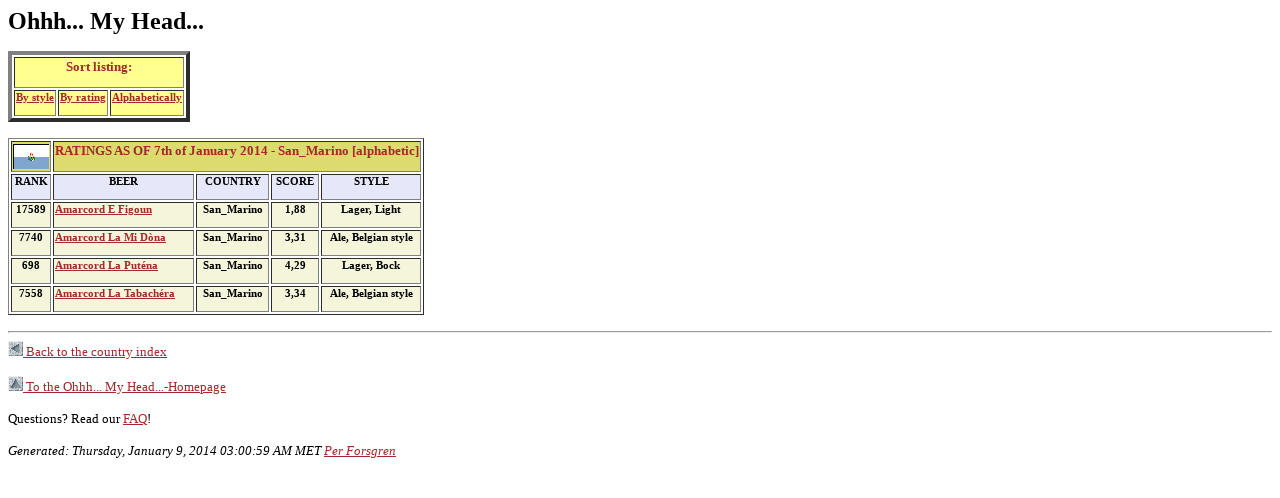

--- FILE ---
content_type: text/html; charset=iso-8859-1
request_url: http://ohhh.myhead.org/list/2c-smr.html
body_size: 2216
content:
<HEAD>
<TITLE> OMH Ratings - San_Marino [alphabetic]   </TITLE>
<STYLE TYPE="text/css">
H1 { font-size: x-large; font-family=verdana color: brown }
H2 { font-size: 10pt; color: brown; font-family: verdana }
H3 { font-size: 8pt; font-family: verdana }
Q { font size: 10pt; font-family: verdana }
</STYLE></head>
<BODY BGCOLOR=WHITE LINK=BROWN VLINK=B87333><H1>Ohhh... My Head...</H1>
<ALIGN=CENTER>
<TABLE BORDER=4 CELLPADDING=1>
<TR BGCOLOR=#FFFF90>
<TH COLSPAN=3><H2>Sort listing:</TR>
<TR BGCOLOR=#FFFF90>
<TD><H3><A HREF="0
c-smr.html
 ">By style</A></TD>
<TD><H3><A HREF="1
c-smr.html
 ">By rating</A></TD>
<TD><H3><A HREF="2
c-smr.html
 ">Alphabetically</A></TR>
</TABLE><P>
<TABLE BORDER=1 CELLPADDING=1>
<TR BGCOLOR=#DBDB70><TH><IMG SRC="../pics/f-so.gif
"><TH COLSPAN=4><H2>RATINGS AS OF
7th of January 2014 - 
 
San_Marino [alphabetic]
</FONT></TH></TR>
<TR BGCOLOR=#E6E8FA>
<TH><H3>RANK</TH>
<TH><H3>BEER</TH>
<TH><H3>COUNTRY</TH>
<TH><H3>SCORE</TH>
<TH><H3>STYLE</TH></TR>

<TR align=center BGCOLOR=BEIGE><TD><H3>17589</TD><TH align=left><H3><A HREF=../comm/beer8733.html>Amarcord E Figoun </A></TH><TD><H3>San_Marino</TD><TD><H3>1,88</TD><TD><H3>Lager, Light</TD>
<TR align=center BGCOLOR=BEIGE><TD><H3>7740</TD><TH align=left><H3><A HREF=../comm/beer7782.html>Amarcord La Mi Dòna</A></TH><TD><H3>San_Marino</TD><TD><H3>3,31</TD><TD><H3>Ale, Belgian style</TD>
<TR align=center BGCOLOR=BEIGE><TD><H3>698</TD><TH align=left><H3><A HREF=../comm/beer5000.html>Amarcord La Put&eacute;na</A></TH><TD><H3>San_Marino</TD><TD><H3>4,29</TD><TD><H3>Lager, Bock</TD>
<TR align=center BGCOLOR=BEIGE><TD><H3>7558</TD><TH align=left><H3><A HREF=../comm/beer7781.html>Amarcord La Tabach&eacute;ra</A></TH><TD><H3>San_Marino</TD><TD><H3>3,34</TD><TD><H3>Ale, Belgian style</TD>
</TABLE><HR>
<FONT FACE=VERDANA SIZE=-1><A HREF="../ctrindex.html"><IMG SRC="../pics/arrow_sl.gif"> Back to the country index</A></FONT><P>
<P><FONT FACE=VERDANA SIZE=-1><A HREF="../home.html"> <IMG SRC="../pics/arrow_su.gif"> To the Ohhh... My Head...-Homepage</A><P>
<P>Questions? Read our <A HREF="../faq.html">FAQ</A>!<P>
<I>Generated: 
Thursday, January  9, 2014 03:00:59 AM MET
<A HREF="mailto:per@ohhh.myhead.org">Per Forsgren</A></I>
